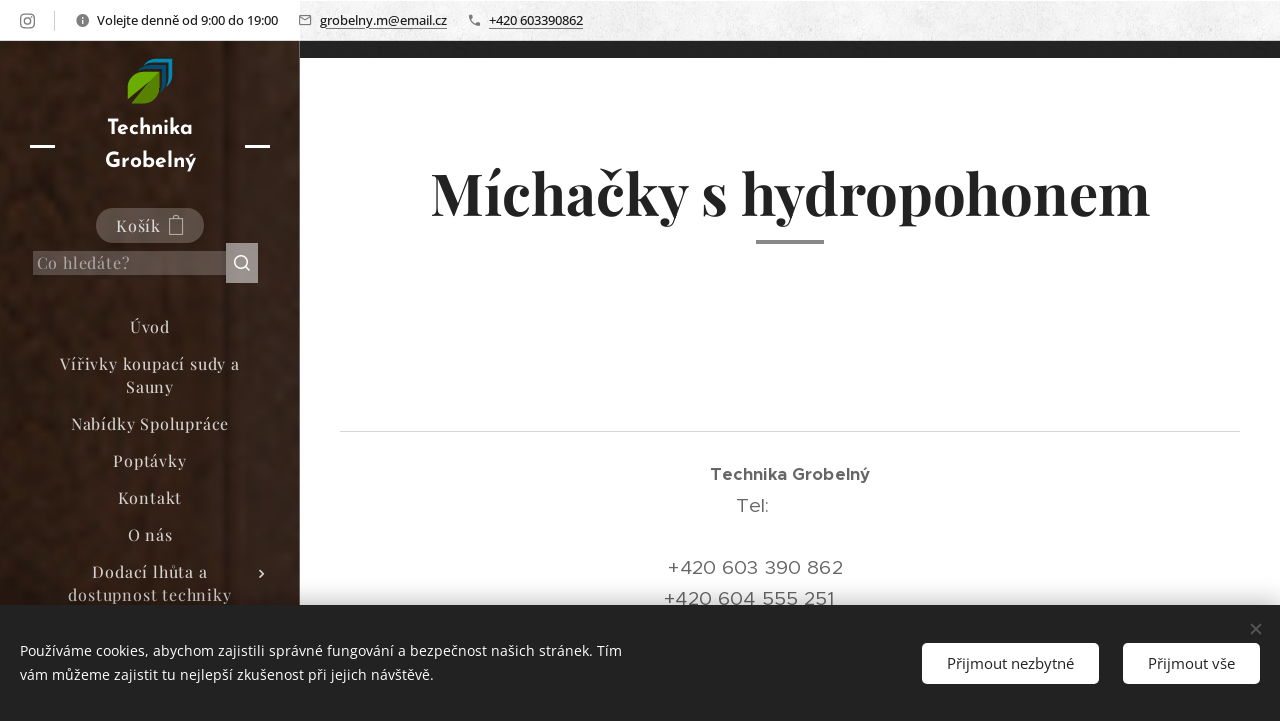

--- FILE ---
content_type: image/svg+xml
request_url: https://duyn491kcolsw.cloudfront.net/files/31/310/310uyk.svg?ph=04c2b773b1&border=9f9f9f&outline=cccccc&color=dddddd
body_size: 643
content:
<svg viewBox="0 0 100 100" xmlns="http://www.w3.org/2000/svg" xmlns:xlink="http://www.w3.org/1999/xlink"><style>.cls-1{fill:#008ab3}.cls-2{fill:#004c72}.cls-3{fill:#6bac00}.cls-4{fill:#568200}</style><path class="cls-1" d="M55.47,13H87v31.5a31.32,31.32,0,0,1-5.7,18.07,31.45,31.45,0,0,0,13.43-25.8V5.29H63.21a31.45,31.45,0,0,0-25.8,13.43A31.31,31.31,0,0,1,55.47,13Z"/><path class="cls-2" d="M42.67,25.82H74.18V57.33A31.38,31.38,0,0,1,68.47,75.4,31.48,31.48,0,0,0,81.91,49.59V18.09H50.4A31.47,31.47,0,0,0,24.6,31.52,31.44,31.44,0,0,1,42.67,25.82Z"/><path class="cls-3" d="M68.29,31.7H36.79A31.5,31.5,0,0,0,5.29,63.21V86.6L50.35,49.65h0L13.4,94.71H36.79a31.5,31.5,0,0,0,31.5-31.5Z"/><path class="cls-4" d="M50.33,49.67l-36.93,45H36.79a31.5,31.5,0,0,0,31.5-31.5V31.7L50.36,49.64Z"/></svg>